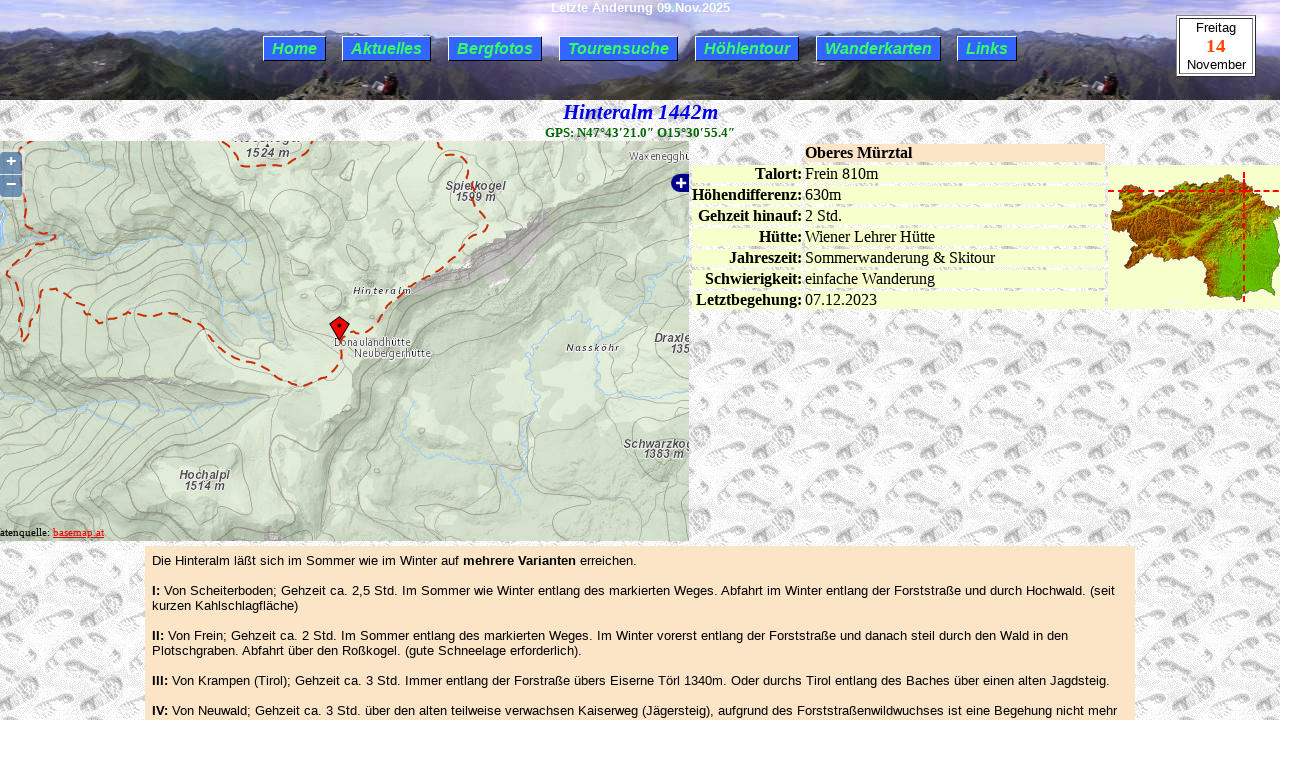

--- FILE ---
content_type: text/html; charset=UTF-8
request_url: http://baumgrenze.com/Main/Regionen/einzeltour.php?getberg=Hinteralm
body_size: 22202
content:
<!DOCTYPE HTML PUBLIC "-//W3C//DTD HTML 4.01 Transitional//EN" "http://www.w3.org/TR/html4/loose.dtd">

<html>

        <head>
					 <meta http-equiv="content-type" content="text/html; charset=us-ascii">
					 <meta name="author" content="Geri" >
					 <meta name="description" content="Wandertipps, Bergfotos und H&ouml;hlenfotos in der Obersteiermark, Ges&auml;use, Niedere Tauern, Hochschwab, Totes Gebirge und M&uuml;rztaler Alpen.">
					 <title>Wandertipp</title>
					 <meta name="viewport" content="width=device-width, initial-scale=1.0">
					 <meta name="keywords" content="Wandertipps, Berge, Steiermark, Hochschwab, Niedere Tauern, Ges&auml;use, Totes Gebirge, M&uuml;rztal, H&ouml;hlen, Fotos">
               
<!-- ### css ### -->
                <link rel="stylesheet" type="text/css" href="../../_css/global_format.css">
                <link rel="stylesheet" type="text/css" href="../../_css/navigation.css">
                <!--<link rel="stylesheet" type="text/css" href="../../css/format_main.css">-->
                <style type="text/css">

							 /* box03 Beschreibung */
                      .box03  {
                           font-size: 10pt;
                           font-family: Arial, Georgia, Times;
                           padding:5px;
                           box-sizing:border-box;
                           max-width:1000px;
                           margin:auto;
                            text-align:left;
                           }

                      html, body, #karte
                          {
                          height: 100%;
                          width: 100%;
                          padding: 0; margin: 0;
                          }
                      div.olControlAttribution, div.olControlScaleLine
                          {
                          font-family: Verdana;
                          font-size: 0.7em;
                          bottom: 3px;
                          left: 3px;
                         }
							/* container karte+ info */
                      .container 
									{
									display: flex;
									width:100%;
									justify-content: center;
									align-items: stretch;
									gap: 0;    
                           }		
							 /* box01 Informationsanzeige+stmk karte */
                      .box01 
									{
									text-align:right;
									box-sizing: border-box;
									/*height: 400px;       */                  
                           }
							/* box02 Karte + Layeranzeige */
                      .box02 
									{
									text-align:right;
									box-sizing: border-box;
									min-width: 700px;
                           }
                           /* Use a media query to add a break point at 1000px: */
                       @media screen and (max-width:1000px)
                       		 {
                             .box01, .box02 {
                               text-align:left;
                               float:left;
                               width:100%; /* The width is 100%, when the viewport is 800px or smaller */
                             }
                             .box03 {
                                 max-width:500px;
                                 float:left;
                             }

                           }
                </style>

<!-- ### php ### -->
					    
 <!-- ### javascript ### -->
					 <script language="JavaScript" src="../../_js/datum.js" type="text/javascript"></script>
					 <!-- <script type="text/javascript" src="https://www.openlayers.org/api/OpenLayers.js"></script>  geht bei https nicht !!  -->
					 <script type="text/javascript" src="https://cdnjs.cloudflare.com/ajax/libs/openlayers/2.13.1/OpenLayers.js"></script> 
					 <!-- <script type="text/javascript" src="../../openlayers/lib/OpenLayers.js"></script>  -->
					 <script language="JavaScript">
					 <!--
				
					function laden(nr)
					{
						window.document.images["foto"].src="../../Fotos/MOM/hinteralm0"+nr+".jpg";
					}

					 function drawmap()
					 {
						  //# Position und Zoom
						  var lon =15.515277777778;var lat =47.7225;var zoom = 14;						  //var lon = 15.5438;     //Heimadresse
						  //var lat = 47.5455;
						  //var zoom = 14;
						
						  var fromProjection = new OpenLayers.Projection("EPSG:4326");   // Transform from WGS 1984
						  var toProjection   = new OpenLayers.Projection("EPSG:900913"); // to Spherical Mercator Projection
						  var position       = new OpenLayers.LonLat(lon, lat).transform( fromProjection, toProjection);
						
						  //# Karte erstellen
						  //map = new OpenLayers.Map('karte', { controls: [] }); //Blendet alle Controlls aus
						  //map = new OpenLayers.Map('karte',{controls:[new OpenLayers.Control.Navigation()] });  //nur verschieben
						  map = new OpenLayers.Map('karte');
						
						  //# 1. Layer OSM
						  var my_osm  = new OpenLayers.Layer.OSM();
						  map.addLayer(my_osm);
						
						  //# 2. Layer OPENTOPOMAP
						  var my_map = new OpenLayers.Layer.XYZ("OpenTopoMap",
						           ["https://a.tile.opentopomap.org/${z}/${x}/${y}.png",
						          "https://b.tile.opentopomap.org/${z}/${x}/${y}.png",
						          "https://c.tile.opentopomap.org/${z}/${x}/${y}.png"],
						          {sphericalMercator: true,
						          attribution: 'Kartendaten: <a href=//openstreetmap.org/copyright>OpenStreetMap</a>-Mitwirkende, SRTM <br> Kartendarstellung: <a href=//opentopomap.org>OpenTopoMap (CC-BY-SA)</a>',
						          numZoomLevels:17
						          });
						  map.addLayer(my_map);
						
						  //# 3. Basemap
						  var BasemapAT_grau = new OpenLayers.Layer.XYZ("Basemap mit H&ouml;he",
						           ["https://mapsneu.wien.gv.at/basemap/bmapgrau/normal/google3857/${z}/${y}/${x}.png",
						          "https://mapsneu.wien.gv.at/basemap/bmapgrau/normal/google3857/${z}/${y}/${x}.png",
						          "https://mapsneu.wien.gv.at/basemap/bmapgrau/normal/google3857/${z}/${y}/${x}.png"],
						          {sphericalMercator: true,
						          attribution: 'Datenquelle: <a href="https://www.basemap.at">basemap.at</a>',
						          numZoomLevels:19
						          });
						  map.addLayer(BasemapAT_grau);
						
						  //# 4. Basemap High
						  var BasemapAT_highdpi = new OpenLayers.Layer.XYZ("Basemap",
						           ["https://mapsneu.wien.gv.at/basemap/bmaphidpi/normal/google3857/${z}/${y}/${x}.jpeg",
						          "https://mapsneu.wien.gv.at/basemap/bmaphidpi/normal/google3857/${z}/${y}/${x}.jpeg",
						          "https://mapsneu.wien.gv.at/basemap/bmaphidpi/normal/google3857/${z}/${y}/${x}.jpeg"],
						          {sphericalMercator: true,
						          attribution: 'Datenquelle: <a href="https://www.basemap.at">basemap.at</a>',
						          numZoomLevels:19
						          });
						  map.addLayer(BasemapAT_highdpi);
						
						  //# 5. BasemapTerain
						  var BasemapAT_terrain = new OpenLayers.Layer.XYZ("Basemap Relief",
						           ["https://mapsneu.wien.gv.at/basemap/bmapgelaende/grau/google3857/${z}/${y}/${x}.jpeg",
						          "https://mapsneu.wien.gv.at/basemap/bmapgelaende/grau/google3857/${z}/${y}/${x}.jpeg",
						          "https://mapsneu.wien.gv.at/basemap/bmapgelaende/grau/google3857/${z}/${y}/${x}.jpeg"],
						          {sphericalMercator: true,
						          attribution: 'Datenquelle: <a href="https://www.basemap.at">basemap.at</a>',
						          numZoomLevels:17
						          });
						  map.addLayer(BasemapAT_terrain);
						
						  //# 6. Basemap Surface
						  var BasemapAT_surface = new OpenLayers.Layer.XYZ("Basemap Oberfl&auml;che",
						           ["https://mapsneu.wien.gv.at/basemap/bmapoberflaeche/grau/google3857/${z}/${y}/${x}.jpeg",
						          "https://mapsneu.wien.gv.at/basemap/bmapoberflaeche/grau/google3857/${z}/${y}/${x}.jpeg",
						          "https://mapsneu.wien.gv.at/basemap/bmapoberflaeche/grau/google3857/${z}/${y}/${x}.jpeg"],
						          {sphericalMercator: true,
						          attribution: 'Datenquelle: <a href="https://www.basemap.at">basemap.at</a>',
						          numZoomLevels:17
						          });
						  map.addLayer(BasemapAT_surface);
						
						  //# 7. BasemapOrthofoto
						  var BasemapAT_ortho = new OpenLayers.Layer.XYZ("Basemap Ortho",
						           ["https://mapsneu.wien.gv.at/basemap/bmaporthofoto30cm/normal/google3857/${z}/${y}/${x}.jpeg",
						          "https://mapsneu.wien.gv.at/basemap/bmaporthofoto30cm/normal/google3857/${z}/${y}/${x}.jpeg",
						          "https://mapsneu.wien.gv.at/basemap/bmaporthofoto30cm/normal/google3857/${z}/${y}/${x}.jpeg"],
						          {sphericalMercator: true,
						          attribution: 'Datenquelle: <a href="https://www.basemap.at">basemap.at</a>',
						          numZoomLevels:20
						          });
						  map.addLayer(BasemapAT_ortho);
						
						  //# 8. Layer BING (Satellit) funktioniert nicht verhindert sauberen Zoom
						  /*
						  var apiKey = "AseJ6XpO4XTYVAJSsJUjhFr5ZNgs3oAG6ro9KkmDXTqW7BE__8ZgRG3eTqbjVU70";
						  var aerial = new OpenLayers.Layer.Bing({
						                                  key: apiKey,
						                                  type: "Aerial",
						                                  name: "Satellit(Bing)"
						                                  });
						  map.addLayer(aerial);
						  */
						
						  //# Steuerelemente
						  //map.addControl(new OpenLayers.Control.OverviewMap());
						  map.addControl(new OpenLayers.Control.LayerSwitcher());
						  // old ausserhalb
						  //map.addControl(new OpenLayers.Control.LayerSwitcher({'div':OpenLayers.Util.getElement('layerswitcher')}));
						
						  //map.addControl(new OpenLayers.Control.PanZoom());
						
						  //map.setBaseLayer(my_osm);                //OSM default
						  map.setBaseLayer(BasemapAT_grau);		//Basmap default
						
						  //# 4. Marker hinzuf�gen
						  var markers = new OpenLayers.Layer.Markers( "Marker" );
						  map.addLayer(markers);
						  markers.addMarker(new OpenLayers.Marker(position));
						
						
						  //# 5. Track Layer hinzuf�gen
						  var lgpx = new OpenLayers.Layer.Vector("Wanderroute", {         strategies: [new OpenLayers.Strategy.Fixed()],        protocol: new OpenLayers.Protocol.HTTP({                url: "../Tracks/hinteralm.gpx",                format: new OpenLayers.Format.GPX()                }),        style: {strokeColor: "#C92C00", strokeWidth: 2,  strokeDashstyle: "dash"},        projection: new OpenLayers.Projection("EPSG:4326")         });map.addLayer(lgpx);var size = new OpenLayers.Size(20,20);var offset = new OpenLayers.Pixel(-(size.w/2), -size.h);var icon = new OpenLayers.Icon('start_icon.gif', size, offset);var pos_start = new OpenLayers.LonLat(15.48545,47.74138).transform( fromProjection, toProjection);markers.addMarker(new OpenLayers.Marker(pos_start,icon)); 						  //Track Ende
						
						  //# Karte ausrichten
						  map.setCenter(position, zoom);
						  map.setLayerIndex(markers,99);     //Markers ganz oben
					 }
					 //-->
					 </script>
        </head>

        <body onload="drawmap();" text="#000000" bgcolor="#FFFFFF" link="#FF0000" vlink="#FF0000" alink="#FF0000" background="../../Grafiken/Hintergrund/h_fuss.gif">
                <!-- ### KOPFZEILE ### -->
                <div id="kopfzeile">
                        <font color="white"><b><span class="norm">Letzte &Auml;nderung 09.Nov.2025</span></b></font>
                        <table border="0" cellpadding="0" cellspacing="0" width="100%">
                                <tr>
                                        <td align="left" valign="top" width="10%">
                                                <div>
                                                        <p>&nbsp;</p>
                                                </div>
                                        </td>
                                        <td align="center" valign="bottom">
                                                <ul id="Navigation">
                                                        <li><a href="../../index.php">Home</a></li>
                                                        <li><a href="../aktuelles.php">Aktuelles</a></li>
                                                        <li><a href="../foto.php">Bergfotos</a></li>
                                                        <li><a href="../suche.php">Tourensuche</a></li>
                                                        <li><a href="../Hoehlentouren/hoehle.php">H&ouml;hlentour</a></li>
                                                        <li><a href="../karten.php">Wanderkarten</a></li>
                                                        <li><a href="../links.php">Links</a></li>
                                                </ul>
                                        </td>
                                        <td valign="top" align="center" width="10%">
															<script language="JavaScript" type="text/javascript">
															<!--
															document.write("<TABLE BORDER=1 BGCOLOR=WHITE  WIDTH=80 HEIGHT=50 >"+
															"<TD align='center'><span class='norm'>"+DayName+"<\/span><br>"+"<span class='orange14pt'><b>"+ThisDate+"<\/b><\/span>"+"<br><span class='norm'>"+MonthName+
															"<\/span><br>"+"<\/TD>"+"<\/TR>"+"<\/TABLE>");
															//-->
															</script>
                                        </td>
                                </tr>
                        </table>
                </div>
                <!-- ### Hauptseite ### -->
                <div id="seitemain">
                       <div class="titel01">
                           Hinteralm 1442m<br><div class="gps">GPS: N47&deg;43&prime;21.0&Prime; O15&deg;30&prime;55.4&Prime;</div>                       </div>

						<div class="container">
						<div class="box02">
									<table border="0" cellpadding="0" cellspacing="0" >
									         <tr>
										         <td width="700" height="400" bgcolor="#dddddd" background="../../Grafiken/Hintergrund/kartenfehler.gif">
										                 <div id="karte"></div>
										         </td>			
									         </tr>
									 </table>
						</div>

						<div class="box01">
						         <table border="0" cellpadding="0" cellspacing="3" >
						                  <tr>
						                      <td>
						                         <div align="right">
						                                   &nbsp;</div>
						                      </td>
						                      <td bgcolor="#fce5c7" width="300" align="left" ><b>Oberes M&uuml;rztal</b></td>
						                      <td width="190"></td>						                  </tr>
						                 <tr>
						                         <td bgcolor="#f7ffcc" width="150">
						                                 <div align="right">
						                                 <b>Talort:</b></div>
						                         </td>
						                         <td bgcolor="#f7ffcc" width="300" align="left" >
						                         Frein 810m</td>
						                         <td bgcolor="#f7ffcc" rowspan="7" width="190">
						                                 <table border="0" cellpadding="0" cellspacing="0">
						                                         <tr>
						                                            <td>
						                                            <table border="0" cellpadding="0" cellspacing="0" width="180" height="130" background="../../Grafiken/Position/pos_stmk.gif"><tr height="13"><td width="135" height="13" style="border-top-width:0px; border-left-width:0px; border-bottom-width:2px; border-right-width:2px; border-color:red; border-style:dashed;"> &nbsp;</td><td height="13" style="border-top-width:0px; border-left-width:0px; border-bottom-width:2px; border-right-width:0px; border-color:red; border-style:dashed;">&nbsp;</td></tr><tr><td width="135" style="border-top-width:0px; border-left-width:0px; border-bottom-width:0px; border-right-width:2px;border-color:red; border-style:dashed;">&nbsp;</td><td>&nbsp;</td></tr></table></td>
						                                         </tr>
						                                      </table>
						                            </td>
						                 </tr>
						                 <tr>
						                         <td bgcolor="#f7ffcc" width="150">
						                                 <div align="right">
						                                 <b>H&ouml;hendifferenz:</b></div>
						                         </td>
						                         <td bgcolor="#f7ffcc" width="300" align="left">630m</td>
						                 </tr>
						                 <tr>
						                         <td bgcolor="#f7ffcc" width="150">
						                                 <div align="right">
						                                 <b>Gehzeit hinauf:</b></div>
						                         </td>
						                         <td bgcolor="#f7ffcc" width="300" align="left">2 Std.</td>
						                 </tr>
						                 <tr>
						                         <td bgcolor="#f7ffcc" width="150">
						                                 <div align="right">
						                                 <b>H&uuml;tte:</b></div>
						                         </td>
						                         <td bgcolor="#f7ffcc" width="300" align="left">Wiener Lehrer H&uuml;tte</td>
						                 </tr>
						                 <tr>
						                         <td bgcolor="#f7ffcc" width="150">
						                                    <div align="right">
						                                            <b>Jahreszeit:</b></div>
						                         </td>
						                         <td bgcolor="#f7ffcc" width="300" align="left">Sommerwanderung &amp; Skitour						                         </td>
						                 </tr>
						                 <tr>
						                         <td bgcolor="#f7ffcc" width="150">
						                                 <div align="right">
						                                         <b>Schwierigkeit:</b></div>
						                         </td>
						                         <td bgcolor="#f7ffcc" width="300" align="left">einfache Wanderung						                         </td>
						                 </tr>
						                 <tr>
						                         <td bgcolor="#f7ffcc" width="150">
						                         <div align="right">
						                                 <b>Letztbegehung:</b></div>
						                         </td>
						                         <td bgcolor="#f7ffcc" nowrap width="300" align="left">07.12.2023						                         </td>
						                 </tr>
						                 <tr>
						                         <td width="150"></td><td colspan="2" ></td>						                 </tr>
						         </table>
						</div>
						</div>

						<div class="box03">
						        <table border="0" cellpadding="5" cellspacing="2" bgcolor="#fce5c7"><tr><td>Die Hinteralm l&auml;&szlig;t sich im Sommer wie im Winter auf <b>mehrere Varianten</b> erreichen.<br><br>
<b>I:</b> Von Scheiterboden; Gehzeit ca. 2,5 Std. Im Sommer wie Winter entlang des markierten Weges. Abfahrt im Winter entlang der Forststra&szlig;e und durch Hochwald. (seit kurzen Kahlschlagfl&auml;che)<br><br>
<b>II:</b> Von Frein; Gehzeit ca. 2 Std. Im Sommer entlang des markierten Weges. Im Winter vorerst entlang der Forststra&szlig;e und danach steil durch den Wald in den Plotschgraben. Abfahrt &uuml;ber den Ro&szlig;kogel. (gute Schneelage erforderlich).<br><br>
<b>III:</b> Von Krampen (Tirol); Gehzeit ca. 3 Std. Immer entlang der Forstra&szlig;e &uuml;bers Eiserne T&ouml;rl 1340m. Oder durchs Tirol entlang
des Baches &uuml;ber einen alten Jagdsteig.<br><br> <b>IV:</b> Von Neuwald; Gehzeit ca. 3 Std. &uuml;ber den alten teilweise verwachsen Kaiserweg (J&auml;gersteig), aufgrund des Forststra&szlig;enwildwuchses ist eine Begehung nicht
mehr m&ouml;glich (Stand Mai.2012).<br><br>
<b>V:</b> Von Scheiterboden; Gehzeit ca. 2,5 Std. Nur im Sommer von 1.7 bis 15.10 m&ouml;glich (Wintergatter). Aufstieg durch den H&ouml;llgraben vorbei an der Teufelsbadstube (H&ouml;hle)<br><br>
Am Plateau angekommen kann man schon von weiten die H&uuml;tten sehen. 
&Uuml;ber sch&ouml;ne Almwiesen geht es gem&uuml;tlich weiter auf den Spielkogel.</td></tr></table>						</div>

						<!-- Foto Auswahlfenster -->
						<div>
						<table border="1" cellpadding="5" cellspacing="2" bgcolor="#0000bb" align="center">
						     <tr>
						         <td>
						                 <div class="norm12pt">
						                 <font color="white"><b>Fotos:</b></font>
						                 </div>
						
						                 <a href="javascript:laden('1')"><img src="../../Fotos/MOM/hinteralm01_kl.jpg" border="0"></a> 
<a href="javascript:laden('2')"><img src="../../Fotos/MOM/hinteralm02_kl.jpg" border="0"></a> 
<a href="javascript:laden('3')"><img src="../../Fotos/MOM/hinteralm03_kl.jpg" border="0"></a> 
<a href="javascript:laden('4')"><img src="../../Fotos/MOM/hinteralm04_kl.jpg" border="0"></a> 
<a href="javascript:laden('5')"><img src="../../Fotos/MOM/hinteralm05_kl.jpg" border="0"></a> 
<a href="javascript:laden('6')"><img src="../../Fotos/MOM/hinteralm06_kl.jpg" border="0"></a> 
<a href="javascript:laden('7')"><img src="../../Fotos/MOM/hinteralm07_kl.jpg" border="0"></a> 
<a href="javascript:laden('8')"><img src="../../Fotos/MOM/hinteralm08_kl.jpg" border="0"></a> 
<a href="javascript:laden('9')"><img src="../../Fotos/MOM/hinteralm09_kl.jpg" border="0"></a> 
<div name="foto"><img src="../../Fotos/MOM/hinteralm02.jpg" name="foto"></div>						
						
						         </td>
						     </tr>
						</table>
						</div>

					</div>

		</body>

</html>


--- FILE ---
content_type: text/css
request_url: http://baumgrenze.com/_css/global_format.css
body_size: 1021
content:

body { margin: 0px; padding: 0px; border: 0px }

#kopfzeile  { background: url(../Grafiken/Hintergrund/h_berge.jpg) repeat-x left top; background-size: 720px 100%;
text-align: center; margin: 0px; position: static; z-index: 9;
width: 100%; min-height: 100px; overflow: hidden }
#seitemain    { text-align: center; position: relative; z-index: 0; top: 0px;
width: 100%; height: auto }

.norm       { font-size: 10pt; font-family: Arial }
.norm12pt       { font-size: 12pt; font-family: Arial }
.orange14pt    { color: #ff4500; font-size: 14pt; font-family: "Times New Roman" }
.norm13pt_k       { font-style: italic; font-size: 13pt; font-family: "Times New Roman" }
.mini  { font-size: 8pt; font-family: Arial }
.titel01   { color: #0000ef; font-style: italic; font-weight: bold; font-size: 16pt; font-family: Verdana; text-align: center; margin-bottom: 0cm }
.gps     { color: #006600; font-style: normal; font-weight: bold; font-size: 10pt; font-family: Verdana; text-align: center; margin-bottom: 0cm }

--- FILE ---
content_type: text/css
request_url: http://baumgrenze.com/_css/navigation.css
body_size: 922
content:

  ul#Navigation {
    margin: 0; padding: 0.8em;
    text-align: center;
   /* border: 1px solid black;*/
   /* background-color: silver;*/
  }
  ul#Navigation li {
    list-style: none;
    display: inline-block;
    margin: 0.4em; padding: 0em;
  }

  ul#Navigation a {
    padding: 0.2em 0.5em;
    text-decoration: none; font-weight: bold; font-family: Arial; font-style: italic;
    font-size: 12pt;
    border: 1px solid black;
    border-left-color: white; border-top-color: white;
    color: #33FF66; background-color: #3366FF;
  }
  * html ul#Navigation a, * html ul#Navigation span {
    width: 1em;    /* nur fuer IE 5.0x erforderlich */
    w/idth: auto;  /* sicherheitshalber fuer IE 6 zurueckgesetzt */
  }
  ul#Navigation a:hover, ul#Navigation span {
    border-color: white;
    border-left-color: black; border-top-color: black;
    color: white; background-color: gray;
  }

--- FILE ---
content_type: text/javascript
request_url: http://baumgrenze.com/_js/datum.js
body_size: 759
content:

/* Datumsanzeige */
var Today=new Date();
var ThisDay=Today.getDay();
var ThisDate=Today.getDate();
var ThisMonth=Today.getMonth()+1;

function DayTxt (DayNumber) {
var Day=new Array();
Day[0]="Sonntag";
Day[1]="Montag";
Day[2]="Dienstag";
Day[3]="Mittwoch";
Day[4]="Donnerstag";
Day[5]="Freitag";
Day[6]="Samstag";
return Day[DayNumber];
}
function MonthTxt (MonthNumber) {
var Month=new Array();
Month[1]="Januar";
Month[2]="Februar";
Month[3]="Maerz";
Month[4]="April";
Month[5]="Mai";
Month[6]="Juni";
Month[7]="Juli";
Month[8]="August";
Month[9]="September";
Month[10]="Oktober";
Month[11]="November";
Month[12]="Dezember";
return Month[MonthNumber];
}
var DayName=DayTxt(ThisDay);
var MonthName=MonthTxt(ThisMonth);
